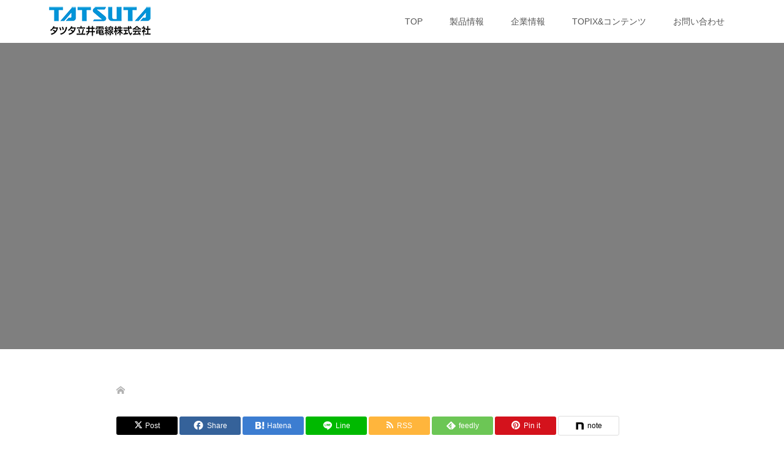

--- FILE ---
content_type: text/html; charset=UTF-8
request_url: https://www.tatsuta-tachii.com/tamaki_tps7182/117293839_1929020237240078_1503696785739998675_o/
body_size: 13012
content:
<!DOCTYPE html>
<html dir="ltr" lang="ja" prefix="og: https://ogp.me/ns#">
<head>
<meta charset="UTF-8">
<meta name="description" content="全て自社で一貫生産出来る高い技術力により多くのクライアント様から高い信頼と評価を頂いております。">
<meta name="viewport" content="width=device-width">
<title>117293839_1929020237240078_1503696785739998675_o | TATSUTA-TACHII PROSOUND JAPAN</title>

		<!-- All in One SEO 4.9.3 - aioseo.com -->
	<meta name="robots" content="max-image-preview:large" />
	<meta name="author" content="池田 佳則"/>
	<meta name="google-site-verification" content="google-site-verification=C_Q8htxigO01vLlHRh7GaGrNITxXjq01r0Kngw-FQNg" />
	<link rel="canonical" href="https://www.tatsuta-tachii.com/tamaki_tps7182/117293839_1929020237240078_1503696785739998675_o/" />
	<meta name="generator" content="All in One SEO (AIOSEO) 4.9.3" />
		<meta property="og:locale" content="ja_JP" />
		<meta property="og:site_name" content="TATSUTA-TACHII PROSOUND JAPAN | 全て自社で一貫生産出来る高い技術力により多くのクライアント様から高い信頼と評価を頂いております。" />
		<meta property="og:type" content="article" />
		<meta property="og:title" content="117293839_1929020237240078_1503696785739998675_o | TATSUTA-TACHII PROSOUND JAPAN" />
		<meta property="og:url" content="https://www.tatsuta-tachii.com/tamaki_tps7182/117293839_1929020237240078_1503696785739998675_o/" />
		<meta property="article:published_time" content="2021-03-04T03:30:19+00:00" />
		<meta property="article:modified_time" content="2021-03-04T03:30:19+00:00" />
		<meta name="twitter:card" content="summary_large_image" />
		<meta name="twitter:site" content="@home" />
		<meta name="twitter:title" content="117293839_1929020237240078_1503696785739998675_o | TATSUTA-TACHII PROSOUND JAPAN" />
		<meta name="twitter:creator" content="@home" />
		<meta name="twitter:image" content="https://www.tatsuta-tachii.com/tatwp01/wp-content/uploads/2019/11/type_A_fin_20191106-1.png" />
		<script type="application/ld+json" class="aioseo-schema">
			{"@context":"https:\/\/schema.org","@graph":[{"@type":"BreadcrumbList","@id":"https:\/\/www.tatsuta-tachii.com\/tamaki_tps7182\/117293839_1929020237240078_1503696785739998675_o\/#breadcrumblist","itemListElement":[{"@type":"ListItem","@id":"https:\/\/www.tatsuta-tachii.com#listItem","position":1,"name":"\u30db\u30fc\u30e0","item":"https:\/\/www.tatsuta-tachii.com","nextItem":{"@type":"ListItem","@id":"https:\/\/www.tatsuta-tachii.com\/tamaki_tps7182\/117293839_1929020237240078_1503696785739998675_o\/#listItem","name":"117293839_1929020237240078_1503696785739998675_o"}},{"@type":"ListItem","@id":"https:\/\/www.tatsuta-tachii.com\/tamaki_tps7182\/117293839_1929020237240078_1503696785739998675_o\/#listItem","position":2,"name":"117293839_1929020237240078_1503696785739998675_o","previousItem":{"@type":"ListItem","@id":"https:\/\/www.tatsuta-tachii.com#listItem","name":"\u30db\u30fc\u30e0"}}]},{"@type":"ItemPage","@id":"https:\/\/www.tatsuta-tachii.com\/tamaki_tps7182\/117293839_1929020237240078_1503696785739998675_o\/#itempage","url":"https:\/\/www.tatsuta-tachii.com\/tamaki_tps7182\/117293839_1929020237240078_1503696785739998675_o\/","name":"117293839_1929020237240078_1503696785739998675_o | TATSUTA-TACHII PROSOUND JAPAN","inLanguage":"ja","isPartOf":{"@id":"https:\/\/www.tatsuta-tachii.com\/#website"},"breadcrumb":{"@id":"https:\/\/www.tatsuta-tachii.com\/tamaki_tps7182\/117293839_1929020237240078_1503696785739998675_o\/#breadcrumblist"},"author":{"@id":"https:\/\/www.tatsuta-tachii.com\/author\/yoshinori-ikeda\/#author"},"creator":{"@id":"https:\/\/www.tatsuta-tachii.com\/author\/yoshinori-ikeda\/#author"},"datePublished":"2021-03-04T12:30:19+09:00","dateModified":"2021-03-04T12:30:19+09:00"},{"@type":"Organization","@id":"https:\/\/www.tatsuta-tachii.com\/#organization","name":"\u30bf\u30c4\u30bf\u7acb\u4e95\u96fb\u7dda | TATSUTA-TACHII PROSOUND JAPAN","description":"\u5168\u3066\u81ea\u793e\u3067\u4e00\u8cab\u751f\u7523\u51fa\u6765\u308b\u9ad8\u3044\u6280\u8853\u529b\u306b\u3088\u308a\u591a\u304f\u306e\u30af\u30e9\u30a4\u30a2\u30f3\u30c8\u69d8\u304b\u3089\u9ad8\u3044\u4fe1\u983c\u3068\u8a55\u4fa1\u3092\u9802\u3044\u3066\u304a\u308a\u307e\u3059\u3002","url":"https:\/\/www.tatsuta-tachii.com\/","sameAs":["https:\/\/twitter.com\/home?lang=ja"]},{"@type":"Person","@id":"https:\/\/www.tatsuta-tachii.com\/author\/yoshinori-ikeda\/#author","url":"https:\/\/www.tatsuta-tachii.com\/author\/yoshinori-ikeda\/","name":"\u6c60\u7530 \u4f73\u5247","image":{"@type":"ImageObject","@id":"https:\/\/www.tatsuta-tachii.com\/tamaki_tps7182\/117293839_1929020237240078_1503696785739998675_o\/#authorImage","url":"https:\/\/secure.gravatar.com\/avatar\/ca48a225736d205e91055d39d5e000803699ea21a837fb7f9a63ddae0bfdf934?s=96&d=mm&r=g","width":96,"height":96,"caption":"\u6c60\u7530 \u4f73\u5247"}},{"@type":"WebSite","@id":"https:\/\/www.tatsuta-tachii.com\/#website","url":"https:\/\/www.tatsuta-tachii.com\/","name":"TATSUTA-TACHII PROSOUND JAPAN","description":"\u5168\u3066\u81ea\u793e\u3067\u4e00\u8cab\u751f\u7523\u51fa\u6765\u308b\u9ad8\u3044\u6280\u8853\u529b\u306b\u3088\u308a\u591a\u304f\u306e\u30af\u30e9\u30a4\u30a2\u30f3\u30c8\u69d8\u304b\u3089\u9ad8\u3044\u4fe1\u983c\u3068\u8a55\u4fa1\u3092\u9802\u3044\u3066\u304a\u308a\u307e\u3059\u3002","inLanguage":"ja","publisher":{"@id":"https:\/\/www.tatsuta-tachii.com\/#organization"}}]}
		</script>
		<!-- All in One SEO -->


<!-- Google Tag Manager for WordPress by gtm4wp.com -->
<script data-cfasync="false" data-pagespeed-no-defer>
	var gtm4wp_datalayer_name = "dataLayer";
	var dataLayer = dataLayer || [];
</script>
<!-- End Google Tag Manager for WordPress by gtm4wp.com --><link rel="alternate" title="oEmbed (JSON)" type="application/json+oembed" href="https://www.tatsuta-tachii.com/wp-json/oembed/1.0/embed?url=https%3A%2F%2Fwww.tatsuta-tachii.com%2Ftamaki_tps7182%2F117293839_1929020237240078_1503696785739998675_o%2F" />
<link rel="alternate" title="oEmbed (XML)" type="text/xml+oembed" href="https://www.tatsuta-tachii.com/wp-json/oembed/1.0/embed?url=https%3A%2F%2Fwww.tatsuta-tachii.com%2Ftamaki_tps7182%2F117293839_1929020237240078_1503696785739998675_o%2F&#038;format=xml" />
<link rel="preconnect" href="https://fonts.googleapis.com">
<link rel="preconnect" href="https://fonts.gstatic.com" crossorigin>
<link href="https://fonts.googleapis.com/css2?family=Noto+Sans+JP:wght@400;600" rel="stylesheet">
<style id='wp-img-auto-sizes-contain-inline-css' type='text/css'>
img:is([sizes=auto i],[sizes^="auto," i]){contain-intrinsic-size:3000px 1500px}
/*# sourceURL=wp-img-auto-sizes-contain-inline-css */
</style>
<style id='wp-emoji-styles-inline-css' type='text/css'>

	img.wp-smiley, img.emoji {
		display: inline !important;
		border: none !important;
		box-shadow: none !important;
		height: 1em !important;
		width: 1em !important;
		margin: 0 0.07em !important;
		vertical-align: -0.1em !important;
		background: none !important;
		padding: 0 !important;
	}
/*# sourceURL=wp-emoji-styles-inline-css */
</style>
<style id='wp-block-library-inline-css' type='text/css'>
:root{--wp-block-synced-color:#7a00df;--wp-block-synced-color--rgb:122,0,223;--wp-bound-block-color:var(--wp-block-synced-color);--wp-editor-canvas-background:#ddd;--wp-admin-theme-color:#007cba;--wp-admin-theme-color--rgb:0,124,186;--wp-admin-theme-color-darker-10:#006ba1;--wp-admin-theme-color-darker-10--rgb:0,107,160.5;--wp-admin-theme-color-darker-20:#005a87;--wp-admin-theme-color-darker-20--rgb:0,90,135;--wp-admin-border-width-focus:2px}@media (min-resolution:192dpi){:root{--wp-admin-border-width-focus:1.5px}}.wp-element-button{cursor:pointer}:root .has-very-light-gray-background-color{background-color:#eee}:root .has-very-dark-gray-background-color{background-color:#313131}:root .has-very-light-gray-color{color:#eee}:root .has-very-dark-gray-color{color:#313131}:root .has-vivid-green-cyan-to-vivid-cyan-blue-gradient-background{background:linear-gradient(135deg,#00d084,#0693e3)}:root .has-purple-crush-gradient-background{background:linear-gradient(135deg,#34e2e4,#4721fb 50%,#ab1dfe)}:root .has-hazy-dawn-gradient-background{background:linear-gradient(135deg,#faaca8,#dad0ec)}:root .has-subdued-olive-gradient-background{background:linear-gradient(135deg,#fafae1,#67a671)}:root .has-atomic-cream-gradient-background{background:linear-gradient(135deg,#fdd79a,#004a59)}:root .has-nightshade-gradient-background{background:linear-gradient(135deg,#330968,#31cdcf)}:root .has-midnight-gradient-background{background:linear-gradient(135deg,#020381,#2874fc)}:root{--wp--preset--font-size--normal:16px;--wp--preset--font-size--huge:42px}.has-regular-font-size{font-size:1em}.has-larger-font-size{font-size:2.625em}.has-normal-font-size{font-size:var(--wp--preset--font-size--normal)}.has-huge-font-size{font-size:var(--wp--preset--font-size--huge)}.has-text-align-center{text-align:center}.has-text-align-left{text-align:left}.has-text-align-right{text-align:right}.has-fit-text{white-space:nowrap!important}#end-resizable-editor-section{display:none}.aligncenter{clear:both}.items-justified-left{justify-content:flex-start}.items-justified-center{justify-content:center}.items-justified-right{justify-content:flex-end}.items-justified-space-between{justify-content:space-between}.screen-reader-text{border:0;clip-path:inset(50%);height:1px;margin:-1px;overflow:hidden;padding:0;position:absolute;width:1px;word-wrap:normal!important}.screen-reader-text:focus{background-color:#ddd;clip-path:none;color:#444;display:block;font-size:1em;height:auto;left:5px;line-height:normal;padding:15px 23px 14px;text-decoration:none;top:5px;width:auto;z-index:100000}html :where(.has-border-color){border-style:solid}html :where([style*=border-top-color]){border-top-style:solid}html :where([style*=border-right-color]){border-right-style:solid}html :where([style*=border-bottom-color]){border-bottom-style:solid}html :where([style*=border-left-color]){border-left-style:solid}html :where([style*=border-width]){border-style:solid}html :where([style*=border-top-width]){border-top-style:solid}html :where([style*=border-right-width]){border-right-style:solid}html :where([style*=border-bottom-width]){border-bottom-style:solid}html :where([style*=border-left-width]){border-left-style:solid}html :where(img[class*=wp-image-]){height:auto;max-width:100%}:where(figure){margin:0 0 1em}html :where(.is-position-sticky){--wp-admin--admin-bar--position-offset:var(--wp-admin--admin-bar--height,0px)}@media screen and (max-width:600px){html :where(.is-position-sticky){--wp-admin--admin-bar--position-offset:0px}}

/*# sourceURL=wp-block-library-inline-css */
</style><style id='global-styles-inline-css' type='text/css'>
:root{--wp--preset--aspect-ratio--square: 1;--wp--preset--aspect-ratio--4-3: 4/3;--wp--preset--aspect-ratio--3-4: 3/4;--wp--preset--aspect-ratio--3-2: 3/2;--wp--preset--aspect-ratio--2-3: 2/3;--wp--preset--aspect-ratio--16-9: 16/9;--wp--preset--aspect-ratio--9-16: 9/16;--wp--preset--color--black: #000000;--wp--preset--color--cyan-bluish-gray: #abb8c3;--wp--preset--color--white: #ffffff;--wp--preset--color--pale-pink: #f78da7;--wp--preset--color--vivid-red: #cf2e2e;--wp--preset--color--luminous-vivid-orange: #ff6900;--wp--preset--color--luminous-vivid-amber: #fcb900;--wp--preset--color--light-green-cyan: #7bdcb5;--wp--preset--color--vivid-green-cyan: #00d084;--wp--preset--color--pale-cyan-blue: #8ed1fc;--wp--preset--color--vivid-cyan-blue: #0693e3;--wp--preset--color--vivid-purple: #9b51e0;--wp--preset--gradient--vivid-cyan-blue-to-vivid-purple: linear-gradient(135deg,rgb(6,147,227) 0%,rgb(155,81,224) 100%);--wp--preset--gradient--light-green-cyan-to-vivid-green-cyan: linear-gradient(135deg,rgb(122,220,180) 0%,rgb(0,208,130) 100%);--wp--preset--gradient--luminous-vivid-amber-to-luminous-vivid-orange: linear-gradient(135deg,rgb(252,185,0) 0%,rgb(255,105,0) 100%);--wp--preset--gradient--luminous-vivid-orange-to-vivid-red: linear-gradient(135deg,rgb(255,105,0) 0%,rgb(207,46,46) 100%);--wp--preset--gradient--very-light-gray-to-cyan-bluish-gray: linear-gradient(135deg,rgb(238,238,238) 0%,rgb(169,184,195) 100%);--wp--preset--gradient--cool-to-warm-spectrum: linear-gradient(135deg,rgb(74,234,220) 0%,rgb(151,120,209) 20%,rgb(207,42,186) 40%,rgb(238,44,130) 60%,rgb(251,105,98) 80%,rgb(254,248,76) 100%);--wp--preset--gradient--blush-light-purple: linear-gradient(135deg,rgb(255,206,236) 0%,rgb(152,150,240) 100%);--wp--preset--gradient--blush-bordeaux: linear-gradient(135deg,rgb(254,205,165) 0%,rgb(254,45,45) 50%,rgb(107,0,62) 100%);--wp--preset--gradient--luminous-dusk: linear-gradient(135deg,rgb(255,203,112) 0%,rgb(199,81,192) 50%,rgb(65,88,208) 100%);--wp--preset--gradient--pale-ocean: linear-gradient(135deg,rgb(255,245,203) 0%,rgb(182,227,212) 50%,rgb(51,167,181) 100%);--wp--preset--gradient--electric-grass: linear-gradient(135deg,rgb(202,248,128) 0%,rgb(113,206,126) 100%);--wp--preset--gradient--midnight: linear-gradient(135deg,rgb(2,3,129) 0%,rgb(40,116,252) 100%);--wp--preset--font-size--small: 13px;--wp--preset--font-size--medium: 20px;--wp--preset--font-size--large: 36px;--wp--preset--font-size--x-large: 42px;--wp--preset--spacing--20: 0.44rem;--wp--preset--spacing--30: 0.67rem;--wp--preset--spacing--40: 1rem;--wp--preset--spacing--50: 1.5rem;--wp--preset--spacing--60: 2.25rem;--wp--preset--spacing--70: 3.38rem;--wp--preset--spacing--80: 5.06rem;--wp--preset--shadow--natural: 6px 6px 9px rgba(0, 0, 0, 0.2);--wp--preset--shadow--deep: 12px 12px 50px rgba(0, 0, 0, 0.4);--wp--preset--shadow--sharp: 6px 6px 0px rgba(0, 0, 0, 0.2);--wp--preset--shadow--outlined: 6px 6px 0px -3px rgb(255, 255, 255), 6px 6px rgb(0, 0, 0);--wp--preset--shadow--crisp: 6px 6px 0px rgb(0, 0, 0);}:where(.is-layout-flex){gap: 0.5em;}:where(.is-layout-grid){gap: 0.5em;}body .is-layout-flex{display: flex;}.is-layout-flex{flex-wrap: wrap;align-items: center;}.is-layout-flex > :is(*, div){margin: 0;}body .is-layout-grid{display: grid;}.is-layout-grid > :is(*, div){margin: 0;}:where(.wp-block-columns.is-layout-flex){gap: 2em;}:where(.wp-block-columns.is-layout-grid){gap: 2em;}:where(.wp-block-post-template.is-layout-flex){gap: 1.25em;}:where(.wp-block-post-template.is-layout-grid){gap: 1.25em;}.has-black-color{color: var(--wp--preset--color--black) !important;}.has-cyan-bluish-gray-color{color: var(--wp--preset--color--cyan-bluish-gray) !important;}.has-white-color{color: var(--wp--preset--color--white) !important;}.has-pale-pink-color{color: var(--wp--preset--color--pale-pink) !important;}.has-vivid-red-color{color: var(--wp--preset--color--vivid-red) !important;}.has-luminous-vivid-orange-color{color: var(--wp--preset--color--luminous-vivid-orange) !important;}.has-luminous-vivid-amber-color{color: var(--wp--preset--color--luminous-vivid-amber) !important;}.has-light-green-cyan-color{color: var(--wp--preset--color--light-green-cyan) !important;}.has-vivid-green-cyan-color{color: var(--wp--preset--color--vivid-green-cyan) !important;}.has-pale-cyan-blue-color{color: var(--wp--preset--color--pale-cyan-blue) !important;}.has-vivid-cyan-blue-color{color: var(--wp--preset--color--vivid-cyan-blue) !important;}.has-vivid-purple-color{color: var(--wp--preset--color--vivid-purple) !important;}.has-black-background-color{background-color: var(--wp--preset--color--black) !important;}.has-cyan-bluish-gray-background-color{background-color: var(--wp--preset--color--cyan-bluish-gray) !important;}.has-white-background-color{background-color: var(--wp--preset--color--white) !important;}.has-pale-pink-background-color{background-color: var(--wp--preset--color--pale-pink) !important;}.has-vivid-red-background-color{background-color: var(--wp--preset--color--vivid-red) !important;}.has-luminous-vivid-orange-background-color{background-color: var(--wp--preset--color--luminous-vivid-orange) !important;}.has-luminous-vivid-amber-background-color{background-color: var(--wp--preset--color--luminous-vivid-amber) !important;}.has-light-green-cyan-background-color{background-color: var(--wp--preset--color--light-green-cyan) !important;}.has-vivid-green-cyan-background-color{background-color: var(--wp--preset--color--vivid-green-cyan) !important;}.has-pale-cyan-blue-background-color{background-color: var(--wp--preset--color--pale-cyan-blue) !important;}.has-vivid-cyan-blue-background-color{background-color: var(--wp--preset--color--vivid-cyan-blue) !important;}.has-vivid-purple-background-color{background-color: var(--wp--preset--color--vivid-purple) !important;}.has-black-border-color{border-color: var(--wp--preset--color--black) !important;}.has-cyan-bluish-gray-border-color{border-color: var(--wp--preset--color--cyan-bluish-gray) !important;}.has-white-border-color{border-color: var(--wp--preset--color--white) !important;}.has-pale-pink-border-color{border-color: var(--wp--preset--color--pale-pink) !important;}.has-vivid-red-border-color{border-color: var(--wp--preset--color--vivid-red) !important;}.has-luminous-vivid-orange-border-color{border-color: var(--wp--preset--color--luminous-vivid-orange) !important;}.has-luminous-vivid-amber-border-color{border-color: var(--wp--preset--color--luminous-vivid-amber) !important;}.has-light-green-cyan-border-color{border-color: var(--wp--preset--color--light-green-cyan) !important;}.has-vivid-green-cyan-border-color{border-color: var(--wp--preset--color--vivid-green-cyan) !important;}.has-pale-cyan-blue-border-color{border-color: var(--wp--preset--color--pale-cyan-blue) !important;}.has-vivid-cyan-blue-border-color{border-color: var(--wp--preset--color--vivid-cyan-blue) !important;}.has-vivid-purple-border-color{border-color: var(--wp--preset--color--vivid-purple) !important;}.has-vivid-cyan-blue-to-vivid-purple-gradient-background{background: var(--wp--preset--gradient--vivid-cyan-blue-to-vivid-purple) !important;}.has-light-green-cyan-to-vivid-green-cyan-gradient-background{background: var(--wp--preset--gradient--light-green-cyan-to-vivid-green-cyan) !important;}.has-luminous-vivid-amber-to-luminous-vivid-orange-gradient-background{background: var(--wp--preset--gradient--luminous-vivid-amber-to-luminous-vivid-orange) !important;}.has-luminous-vivid-orange-to-vivid-red-gradient-background{background: var(--wp--preset--gradient--luminous-vivid-orange-to-vivid-red) !important;}.has-very-light-gray-to-cyan-bluish-gray-gradient-background{background: var(--wp--preset--gradient--very-light-gray-to-cyan-bluish-gray) !important;}.has-cool-to-warm-spectrum-gradient-background{background: var(--wp--preset--gradient--cool-to-warm-spectrum) !important;}.has-blush-light-purple-gradient-background{background: var(--wp--preset--gradient--blush-light-purple) !important;}.has-blush-bordeaux-gradient-background{background: var(--wp--preset--gradient--blush-bordeaux) !important;}.has-luminous-dusk-gradient-background{background: var(--wp--preset--gradient--luminous-dusk) !important;}.has-pale-ocean-gradient-background{background: var(--wp--preset--gradient--pale-ocean) !important;}.has-electric-grass-gradient-background{background: var(--wp--preset--gradient--electric-grass) !important;}.has-midnight-gradient-background{background: var(--wp--preset--gradient--midnight) !important;}.has-small-font-size{font-size: var(--wp--preset--font-size--small) !important;}.has-medium-font-size{font-size: var(--wp--preset--font-size--medium) !important;}.has-large-font-size{font-size: var(--wp--preset--font-size--large) !important;}.has-x-large-font-size{font-size: var(--wp--preset--font-size--x-large) !important;}
/*# sourceURL=global-styles-inline-css */
</style>

<style id='classic-theme-styles-inline-css' type='text/css'>
/*! This file is auto-generated */
.wp-block-button__link{color:#fff;background-color:#32373c;border-radius:9999px;box-shadow:none;text-decoration:none;padding:calc(.667em + 2px) calc(1.333em + 2px);font-size:1.125em}.wp-block-file__button{background:#32373c;color:#fff;text-decoration:none}
/*# sourceURL=/wp-includes/css/classic-themes.min.css */
</style>
<link rel='stylesheet' id='contact-form-7-css' href='https://www.tatsuta-tachii.com/tatwp01/wp-content/plugins/contact-form-7/includes/css/styles.css?ver=6.1.4' type='text/css' media='all' />
<link rel='stylesheet' id='oops-slick-css' href='https://www.tatsuta-tachii.com/tatwp01/wp-content/themes/oops_tcd048/css/slick.min.css?ver=6.9' type='text/css' media='all' />
<link rel='stylesheet' id='oops-slick-theme-css' href='https://www.tatsuta-tachii.com/tatwp01/wp-content/themes/oops_tcd048/css/slick-theme.min.css?ver=6.9' type='text/css' media='all' />
<link rel='stylesheet' id='oops-style-css' href='https://www.tatsuta-tachii.com/tatwp01/wp-content/themes/oops_tcd048/style.css?ver=3.2.2' type='text/css' media='all' />
<link rel='stylesheet' id='oops-sns-css' href='https://www.tatsuta-tachii.com/tatwp01/wp-content/themes/oops_tcd048/css/sns-button.css?ver=6.9' type='text/css' media='all' />
<link rel='stylesheet' id='oops-responsive-css' href='https://www.tatsuta-tachii.com/tatwp01/wp-content/themes/oops_tcd048/responsive.min.css?ver=3.2.2' type='text/css' media='all' />
<link rel='stylesheet' id='design-plus-css' href='https://www.tatsuta-tachii.com/tatwp01/wp-content/themes/oops_tcd048/css/design-plus.css?ver=3.2.2' type='text/css' media='all' />
<style>:root {
  --tcd-font-type1: Arial,"Hiragino Sans","Yu Gothic Medium","Meiryo",sans-serif;
  --tcd-font-type2: "Times New Roman",Times,"Yu Mincho","游明朝","游明朝体","Hiragino Mincho Pro",serif;
  --tcd-font-type3: Palatino,"Yu Kyokasho","游教科書体","UD デジタル 教科書体 N","游明朝","游明朝体","Hiragino Mincho Pro","Meiryo",serif;
  --tcd-font-type-logo: "Noto Sans JP",sans-serif;
}</style>
<script type="text/javascript" src="https://www.tatsuta-tachii.com/tatwp01/wp-includes/js/jquery/jquery.min.js?ver=3.7.1" id="jquery-core-js"></script>
<script type="text/javascript" src="https://www.tatsuta-tachii.com/tatwp01/wp-includes/js/jquery/jquery-migrate.min.js?ver=3.4.1" id="jquery-migrate-js"></script>
<script type="text/javascript" src="https://www.tatsuta-tachii.com/tatwp01/wp-content/themes/oops_tcd048/js/tcd_cookie.js?ver=3.2.2" id="oops-cookie-js"></script>
<link rel="https://api.w.org/" href="https://www.tatsuta-tachii.com/wp-json/" /><link rel="alternate" title="JSON" type="application/json" href="https://www.tatsuta-tachii.com/wp-json/wp/v2/media/392" /><link rel="EditURI" type="application/rsd+xml" title="RSD" href="https://www.tatsuta-tachii.com/tatwp01/xmlrpc.php?rsd" />
<meta name="generator" content="WordPress 6.9" />
<link rel='shortlink' href='https://www.tatsuta-tachii.com/?p=392' />

<!-- Google Tag Manager for WordPress by gtm4wp.com -->
<!-- GTM Container placement set to footer -->
<script data-cfasync="false" data-pagespeed-no-defer type="text/javascript">
</script>
<!-- End Google Tag Manager for WordPress by gtm4wp.com --><style>
.p-cta--1::before { background: #000000; opacity: 0.5; }
.p-cta--1 .p-cta__btn { background: #ff8000; }
.p-cta--1 .p-cta__btn:hover { background: #444444; }
.p-cta--2::before { background: #000000; opacity: 0.5; }
.p-cta--2 .p-cta__btn { background: #ff8000; }
.p-cta--2 .p-cta__btn:hover { background: #444444; }
.p-cta--3::before { background: #000000; opacity: 0.5; }
.p-cta--3 .p-cta__btn { background: #ff8000; }
.p-cta--3 .p-cta__btn:hover { background: #444444; }
</style>
<style>
.p-footer-cta--1 .p-footer-cta__catch { color: #ffffff; }
.p-footer-cta--1 .p-footer-cta__desc { color: #999999; }
.p-footer-cta--1 .p-footer-cta__inner { background: rgba( 0, 0, 0, 1); }
.p-footer-cta--1 .p-footer-cta__btn { background: #ff8000; }
.p-footer-cta--1 .p-footer-cta__btn:hover { background: #444444; }
.p-footer-cta--2 .p-footer-cta__catch { color: #ffffff; }
.p-footer-cta--2 .p-footer-cta__desc { color: #999999; }
.p-footer-cta--2 .p-footer-cta__inner { background: rgba( 0, 0, 0, 1); }
.p-footer-cta--2 .p-footer-cta__btn { background: #ff8000; }
.p-footer-cta--2 .p-footer-cta__btn:hover { background: #444444; }
.p-footer-cta--3 .p-footer-cta__catch { color: #ffffff; }
.p-footer-cta--3 .p-footer-cta__desc { color: #999999; }
.p-footer-cta--3 .p-footer-cta__inner { background: rgba( 0, 0, 0, 1); }
.p-footer-cta--3 .p-footer-cta__btn { background: #ff8000; }
.p-footer-cta--3 .p-footer-cta__btn:hover { background: #444444; }
</style>
<link rel="shortcut icon" href="https://www.tatsuta-tachii.com/tatwp01/wp-content/uploads/2019/11/favicon.ico">
<style>
/* Primary color */
.p-global-nav .sub-menu a, .p-news-ticker, .p-widget-dropdown, .p-widget-dropdown select, .p-headline, .p-latest-news__title, .l-footer, .p-menu-button.is-active, .q_styled_ol li:before { background: #000000; }

/* Secondary color */
.p-global-nav .sub-menu li a:hover, .p-widget-search__submit:hover, .p-button, .p-review__button:hover, .p-pager__item a:hover, .c-comment__form-submit:hover { background: #0e7df6; }
.l-header--large .p-global-nav > li > a:hover, .l-header--large.is-active .p-global-nav > li > a:hover, .p-global-nav > .current-menu-item > a, .p-global-nav > li > a:hover, .p-global-nav .current-menu-item > a .p-widget-list a:hover, .p-news-ticker__item-date { color: #0e7df6; }

/* Tertiary color */
.p-button:hover, .slick-dots li.slick-active, .slick-dots li:hover { background: #004d80; }
.p-article01__title a:hover, .p-article01__category a:hover, .p-footer-blog__archive-link:hover, .p-footer-nav a:hover, .p-social-nav__item a:hover, .p-index-content07__archive-link:hover, .p-news-ticker__archive-link:hover { color: #004d80; }
.p-social-nav__item--note a:hover:before { background-color: #004d80; }



/* font type */
body { font-family: var(--tcd-font-type1); }

/* headline font type */
.p-index-slider__item-catch, .p-index-content01__catch, .p-index-content02__item-catch, .p-showcase__catch, .p-index-content04__catch, .p-index-content06__item-catch, .p-index-content07__catch, .p-index-content09__catch, .p-index-content10__catch, .p-footer-blog__catch, .p-article01__title, .p-page-header__title, .p-headline, .p-article02__title, .p-latest-news__title h2, .p-review__name, .p-review-header__title, #js-header-video .caption .title, #js-header-youtube .caption .title {
font-family: var(--tcd-font-type1);
}

.rich_font_logo { font-family: var(--tcd-font-type-logo); font-weight: bold !important;}

.p-index-slider__item:nth-child(1) .p-button { background: #ff8000; color: #000000; }
.p-index-slider__item:nth-child(1) .p-button:hover { background: #e37100; color: #ffffff; }
.p-index-slider__item:nth-child(2) .p-button { background: #ff8000; color: #000000; }
.p-index-slider__item:nth-child(2) .p-button:hover { background: #e37100; color: #ffffff; }
.p-index-slider__item:nth-child(3) .p-button { background: #ff8000; color: #000000; }
.p-index-slider__item:nth-child(3) .p-button:hover { background: #e37100; color: #ffffff; }
/* load */
@-webkit-keyframes loading-square-loader {
  0% { box-shadow: 16px -8px rgba(0, 0, 0, 0), 32px 0 rgba(0, 0, 0, 0), 0 -16px rgba(0, 0, 0, 0), 16px -16px rgba(0, 0, 0, 0), 32px -16px rgba(0, 0, 0, 0), 0 -32px rgba(0, 0, 0, 0), 16px -32px rgba(0, 0, 0, 0), 32px -32px rgba(242, 205, 123, 0); }
  5% { box-shadow: 16px -8px rgba(0, 0, 0, 0), 32px 0 rgba(0, 0, 0, 0), 0 -16px rgba(0, 0, 0, 0), 16px -16px rgba(0, 0, 0, 0), 32px -16px rgba(0, 0, 0, 0), 0 -32px rgba(0, 0, 0, 0), 16px -32px rgba(0, 0, 0, 0), 32px -32px rgba(242, 205, 123, 0); }
  10% { box-shadow: 16px 0 rgba(0, 0, 0, 1), 32px -8px rgba(0, 0, 0, 0), 0 -16px rgba(0, 0, 0, 0), 16px -16px rgba(0, 0, 0, 0), 32px -16px rgba(0, 0, 0, 0), 0 -32px rgba(0, 0, 0, 0), 16px -32px rgba(0, 0, 0, 0), 32px -32px rgba(242, 205, 123, 0); }
  15% { box-shadow: 16px 0 rgba(0, 0, 0, 1), 32px 0 rgba(0, 0, 0, 1), 0 -24px rgba(0, 0, 0, 0), 16px -16px rgba(0, 0, 0, 0), 32px -16px rgba(0, 0, 0, 0), 0 -32px rgba(0, 0, 0, 0), 16px -32px rgba(0, 0, 0, 0), 32px -32px rgba(242, 205, 123, 0); }
  20% { box-shadow: 16px 0 rgba(0, 0, 0, 1), 32px 0 rgba(0, 0, 0, 1), 0 -16px rgba(0, 0, 0, 1), 16px -24px rgba(0, 0, 0, 0), 32px -16px rgba(0, 0, 0, 0), 0 -32px rgba(0, 0, 0, 0), 16px -32px rgba(0, 0, 0, 0), 32px -32px rgba(242, 205, 123, 0); }
  25% { box-shadow: 16px 0 rgba(0, 0, 0, 1), 32px 0 rgba(0, 0, 0, 1), 0 -16px rgba(0, 0, 0, 1), 16px -16px rgba(0, 0, 0, 1), 32px -24px rgba(0, 0, 0, 0), 0 -32px rgba(0, 0, 0, 0), 16px -32px rgba(0, 0, 0, 0), 32px -32px rgba(242, 205, 123, 0); }
  30% { box-shadow: 16px 0 rgba(0, 0, 0, 1), 32px 0 rgba(0, 0, 0, 1), 0 -16px rgba(0, 0, 0, 1), 16px -16px rgba(0, 0, 0, 1), 32px -16px rgba(0, 0, 0, 1), 0 -50px rgba(0, 0, 0, 0), 16px -32px rgba(0, 0, 0, 0), 32px -32px rgba(242, 205, 123, 0); }
  35% { box-shadow: 16px 0 rgba(0, 0, 0, 1), 32px 0 rgba(0, 0, 0, 1), 0 -16px rgba(0, 0, 0, 1), 16px -16px rgba(0, 0, 0, 1), 32px -16px rgba(0, 0, 0, 1), 0 -32px rgba(0, 0, 0, 1), 16px -50px rgba(0, 0, 0, 0), 32px -32px rgba(242, 205, 123, 0); }
  40% { box-shadow: 16px 0 rgba(0, 0, 0, 1), 32px 0 rgba(0, 0, 0, 1), 0 -16px rgba(0, 0, 0, 1), 16px -16px rgba(0, 0, 0, 1), 32px -16px rgba(0, 0, 0, 1), 0 -32px rgba(0, 0, 0, 1), 16px -32px rgba(0, 0, 0, 1), 32px -50px rgba(242, 205, 123, 0); }
  45%, 55% { box-shadow: 16px 0 rgba(0, 0, 0, 1), 32px 0 rgba(0, 0, 0, 1), 0 -16px rgba(0, 0, 0, 1), 16px -16px rgba(0, 0, 0, 1), 32px -16px rgba(0, 0, 0, 1), 0 -32px rgba(0, 0, 0, 1), 16px -32px rgba(0, 0, 0, 1), 32px -32px rgba(14, 125, 246, 1); }
  60% { box-shadow: 16px 8px rgba(0, 0, 0, 0), 32px 0 rgba(0, 0, 0, 1), 0 -16px rgba(0, 0, 0, 1), 16px -16px rgba(0, 0, 0, 1), 32px -16px rgba(0, 0, 0, 1), 0 -32px rgba(0, 0, 0, 1), 16px -32px rgba(0, 0, 0, 1), 32px -32px rgba(14, 125, 246, 1); }
  65% { box-shadow: 16px 8px rgba(0, 0, 0, 0), 32px 8px rgba(0, 0, 0, 0), 0 -16px rgba(0, 0, 0, 1), 16px -16px rgba(0, 0, 0, 1), 32px -16px rgba(0, 0, 0, 1), 0 -32px rgba(0, 0, 0, 1), 16px -32px rgba(0, 0, 0, 1), 32px -32px rgba(14, 125, 246, 1); }
  70% { box-shadow: 16px 8px rgba(0, 0, 0, 0), 32px 8px rgba(0, 0, 0, 0), 0 -8px rgba(0, 0, 0, 0), 16px -16px rgba(0, 0, 0, 1), 32px -16px rgba(0, 0, 0, 1), 0 -32px rgba(0, 0, 0, 1), 16px -32px rgba(0, 0, 0, 1), 32px -32px rgba(14, 125, 246, 1); }
  75% { box-shadow: 16px 8px rgba(0, 0, 0, 0), 32px 8px rgba(0, 0, 0, 0), 0 -8px rgba(0, 0, 0, 0), 16px -8px rgba(0, 0, 0, 0), 32px -16px rgba(0, 0, 0, 1), 0 -32px rgba(0, 0, 0, 1), 16px -32px rgba(0, 0, 0, 1), 32px -32px rgba(14, 125, 246, 1); }
  80% { box-shadow: 16px 8px rgba(0, 0, 0, 0), 32px 8px rgba(0, 0, 0, 0), 0 -8px rgba(0, 0, 0, 0), 16px -8px rgba(0, 0, 0, 0), 32px -8px rgba(0, 0, 0, 0), 0 -32px rgba(0, 0, 0, 1), 16px -32px rgba(0, 0, 0, 1), 32px -32px rgba(14, 125, 246, 1); }
  85% { box-shadow: 16px 8px rgba(0, 0, 0, 0), 32px 8px rgba(0, 0, 0, 0), 0 -8px rgba(0, 0, 0, 0), 16px -8px rgba(0, 0, 0, 0), 32px -8px rgba(0, 0, 0, 0), 0 -24px rgba(0, 0, 0, 0), 16px -32px rgba(0, 0, 0, 1), 32px -32px rgba(14, 125, 246, 1); }
  90% { box-shadow: 16px 8px rgba(0, 0, 0, 0), 32px 8px rgba(0, 0, 0, 0), 0 -8px rgba(0, 0, 0, 0), 16px -8px rgba(0, 0, 0, 0), 32px -8px rgba(0, 0, 0, 0), 0 -24px rgba(0, 0, 0, 0), 16px -24px rgba(0, 0, 0, 0), 32px -32px rgba(14, 125, 246, 1); }
  95%, 100% { box-shadow: 16px 8px rgba(0, 0, 0, 0), 32px 8px rgba(0, 0, 0, 0), 0 -8px rgba(0, 0, 0, 0), 16px -8px rgba(0, 0, 0, 0), 32px -8px rgba(0, 0, 0, 0), 0 -24px rgba(0, 0, 0, 0), 16px -24px rgba(0, 0, 0, 0), 32px -24px rgba(14, 125, 246, 0); }
}
@keyframes loading-square-loader {
  0% { box-shadow: 16px -8px rgba(0, 0, 0, 0), 32px 0 rgba(0, 0, 0, 0), 0 -16px rgba(0, 0, 0, 0), 16px -16px rgba(0, 0, 0, 0), 32px -16px rgba(0, 0, 0, 0), 0 -32px rgba(0, 0, 0, 0), 16px -32px rgba(0, 0, 0, 0), 32px -32px rgba(242, 205, 123, 0); }
  5% { box-shadow: 16px -8px rgba(0, 0, 0, 0), 32px 0 rgba(0, 0, 0, 0), 0 -16px rgba(0, 0, 0, 0), 16px -16px rgba(0, 0, 0, 0), 32px -16px rgba(0, 0, 0, 0), 0 -32px rgba(0, 0, 0, 0), 16px -32px rgba(0, 0, 0, 0), 32px -32px rgba(242, 205, 123, 0); }
  10% { box-shadow: 16px 0 rgba(0, 0, 0, 1), 32px -8px rgba(0, 0, 0, 0), 0 -16px rgba(0, 0, 0, 0), 16px -16px rgba(0, 0, 0, 0), 32px -16px rgba(0, 0, 0, 0), 0 -32px rgba(0, 0, 0, 0), 16px -32px rgba(0, 0, 0, 0), 32px -32px rgba(242, 205, 123, 0); }
  15% { box-shadow: 16px 0 rgba(0, 0, 0, 1), 32px 0 rgba(0, 0, 0, 1), 0 -24px rgba(0, 0, 0, 0), 16px -16px rgba(0, 0, 0, 0), 32px -16px rgba(0, 0, 0, 0), 0 -32px rgba(0, 0, 0, 0), 16px -32px rgba(0, 0, 0, 0), 32px -32px rgba(242, 205, 123, 0); }
  20% { box-shadow: 16px 0 rgba(0, 0, 0, 1), 32px 0 rgba(0, 0, 0, 1), 0 -16px rgba(0, 0, 0, 1), 16px -24px rgba(0, 0, 0, 0), 32px -16px rgba(0, 0, 0, 0), 0 -32px rgba(0, 0, 0, 0), 16px -32px rgba(0, 0, 0, 0), 32px -32px rgba(242, 205, 123, 0); }
  25% { box-shadow: 16px 0 rgba(0, 0, 0, 1), 32px 0 rgba(0, 0, 0, 1), 0 -16px rgba(0, 0, 0, 1), 16px -16px rgba(0, 0, 0, 1), 32px -24px rgba(0, 0, 0, 0), 0 -32px rgba(0, 0, 0, 0), 16px -32px rgba(0, 0, 0, 0), 32px -32px rgba(242, 205, 123, 0); }
  30% { box-shadow: 16px 0 rgba(0, 0, 0, 1), 32px 0 rgba(0, 0, 0, 1), 0 -16px rgba(0, 0, 0, 1), 16px -16px rgba(0, 0, 0, 1), 32px -16px rgba(0, 0, 0, 1), 0 -50px rgba(0, 0, 0, 0), 16px -32px rgba(0, 0, 0, 0), 32px -32px rgba(242, 205, 123, 0); }
  35% { box-shadow: 16px 0 rgba(0, 0, 0, 1), 32px 0 rgba(0, 0, 0, 1), 0 -16px rgba(0, 0, 0, 1), 16px -16px rgba(0, 0, 0, 1), 32px -16px rgba(0, 0, 0, 1), 0 -32px rgba(0, 0, 0, 1), 16px -50px rgba(0, 0, 0, 0), 32px -32px rgba(242, 205, 123, 0); }
  40% { box-shadow: 16px 0 rgba(0, 0, 0, 1), 32px 0 rgba(0, 0, 0, 1), 0 -16px rgba(0, 0, 0, 1), 16px -16px rgba(0, 0, 0, 1), 32px -16px rgba(0, 0, 0, 1), 0 -32px rgba(0, 0, 0, 1), 16px -32px rgba(0, 0, 0, 1), 32px -50px rgba(242, 205, 123, 0); }
  45%, 55% { box-shadow: 16px 0 rgba(0, 0, 0, 1), 32px 0 rgba(0, 0, 0, 1), 0 -16px rgba(0, 0, 0, 1), 16px -16px rgba(0, 0, 0, 1), 32px -16px rgba(0, 0, 0, 1), 0 -32px rgba(0, 0, 0, 1), 16px -32px rgba(0, 0, 0, 1), 32px -32px rgba(14, 125, 246, 1); }
  60% { box-shadow: 16px 8px rgba(0, 0, 0, 0), 32px 0 rgba(0, 0, 0, 1), 0 -16px rgba(0, 0, 0, 1), 16px -16px rgba(0, 0, 0, 1), 32px -16px rgba(0, 0, 0, 1), 0 -32px rgba(0, 0, 0, 1), 16px -32px rgba(0, 0, 0, 1), 32px -32px rgba(14, 125, 246, 1); }
  65% { box-shadow: 16px 8px rgba(0, 0, 0, 0), 32px 8px rgba(0, 0, 0, 0), 0 -16px rgba(0, 0, 0, 1), 16px -16px rgba(0, 0, 0, 1), 32px -16px rgba(0, 0, 0, 1), 0 -32px rgba(0, 0, 0, 1), 16px -32px rgba(0, 0, 0, 1), 32px -32px rgba(14, 125, 246, 1); }
  70% { box-shadow: 16px 8px rgba(0, 0, 0, 0), 32px 8px rgba(0, 0, 0, 0), 0 -8px rgba(0, 0, 0, 0), 16px -16px rgba(0, 0, 0, 1), 32px -16px rgba(0, 0, 0, 1), 0 -32px rgba(0, 0, 0, 1), 16px -32px rgba(0, 0, 0, 1), 32px -32px rgba(14, 125, 246, 1); }
  75% { box-shadow: 16px 8px rgba(0, 0, 0, 0), 32px 8px rgba(0, 0, 0, 0), 0 -8px rgba(0, 0, 0, 0), 16px -8px rgba(0, 0, 0, 0), 32px -16px rgba(0, 0, 0, 1), 0 -32px rgba(0, 0, 0, 1), 16px -32px rgba(0, 0, 0, 1), 32px -32px rgba(14, 125, 246, 1); }
  80% { box-shadow: 16px 8px rgba(0, 0, 0, 0), 32px 8px rgba(0, 0, 0, 0), 0 -8px rgba(0, 0, 0, 0), 16px -8px rgba(0, 0, 0, 0), 32px -8px rgba(0, 0, 0, 0), 0 -32px rgba(0, 0, 0, 1), 16px -32px rgba(0, 0, 0, 1), 32px -32px rgba(14, 125, 246, 1); }
  85% { box-shadow: 16px 8px rgba(0, 0, 0, 0), 32px 8px rgba(0, 0, 0, 0), 0 -8px rgba(0, 0, 0, 0), 16px -8px rgba(0, 0, 0, 0), 32px -8px rgba(0, 0, 0, 0), 0 -24px rgba(0, 0, 0, 0), 16px -32px rgba(0, 0, 0, 1), 32px -32px rgba(14, 125, 246, 1); }
  90% { box-shadow: 16px 8px rgba(0, 0, 0, 0), 32px 8px rgba(0, 0, 0, 0), 0 -8px rgba(0, 0, 0, 0), 16px -8px rgba(0, 0, 0, 0), 32px -8px rgba(0, 0, 0, 0), 0 -24px rgba(0, 0, 0, 0), 16px -24px rgba(0, 0, 0, 0), 32px -32px rgba(14, 125, 246, 1); }
  95%, 100% { box-shadow: 16px 8px rgba(0, 0, 0, 0), 32px 8px rgba(0, 0, 0, 0), 0 -8px rgba(0, 0, 0, 0), 16px -8px rgba(0, 0, 0, 0), 32px -8px rgba(0, 0, 0, 0), 0 -24px rgba(0, 0, 0, 0), 16px -24px rgba(0, 0, 0, 0), 32px -24px rgba(14, 125, 246, 0); }
}

.c-load--type2:before { box-shadow: 16px 0 0 rgba(0, 0, 0, 1), 32px 0 0 rgba(0, 0, 0, 1), 0 -16px 0 rgba(0, 0, 0, 1), 16px -16px 0 rgba(0, 0, 0, 1), 32px -16px 0 rgba(0, 0, 0, 1), 0 -32px rgba(0, 0, 0, 1), 16px -32px rgba(0, 0, 0, 1), 32px -32px rgba(14, 125, 246, 0); }
.c-load--type2:after { background-color: rgba(14, 125, 246, 1); }
.c-load--type1 { border: 3px solid rgba(0, 0, 0, 0.2); border-top-color: #000000; }
#site_loader_animation.c-load--type3 i { background: #000000; }

/* hover effect */
.p-hover-effect--type1:hover img { -webkit-transform: scale(1.2) rotate(2deg); transform: scale(1.2) rotate(2deg); }
.p-hover-effect--type2 img { margin-left: 15px; -webkit-transform: scale(1.2) translate3d(-15px, 0, 0); transform: scale(1.2) translate3d(-15px, 0, 0);}
.p-hover-effect--type2:hover img { opacity: 0.5 }
.p-hover-effect--type3 { background: #ffffff; }
.p-hover-effect--type3:hover img { opacity: 0.5; }

/* Page header */

/* Entry body */
.p-entry__body a, .custom-html-widget a { color: #ff7f00; }
.p-entry__body a:hover, .custom-html-widget a:hover { color: #ffbf80; }

/* Header */
.l-header, .l-header--large.is-active { background: rgba(255, 255, 255, 1); }
  
.l-header__logo a { color: #565656!important; } 
.p-global-nav > li > a, .l-header--large.is-active .p-global-nav > li > a { color: #565656; }

/* Contents builder */
#cb_1::before { background: rgba( 0, 0, 0, 0.8); }
#cb_1 .p-button { background: #ff8000; color: #000000; }
#cb_1 .p-button:hover { background: #e37100; color: #ffffff; }

/* Footer bar */

/* Responsive */
@media only screen and (max-width: 1200px) {
.l-header, .l-header--large.is-active { background: #ffffff; }
.p-global-nav { background: rgba(0, 0, 0, 1); }	
.l-header__logo a { color: #565656; }
}
@media only screen and (max-width: 767px) {

@-webkit-keyframes loading-square-loader {
  0% { box-shadow: 10px -5px rgba(0, 0, 0, 0), 20px 0 rgba(0, 0, 0, 0), 0 -10px rgba(0, 0, 0, 0), 10px -10px rgba(0, 0, 0, 0), 20px -10px rgba(0, 0, 0, 0), 0 -20px rgba(0, 0, 0, 0), 10px -20px rgba(0, 0, 0, 0), 20px -20px rgba(242, 205, 123, 0); }
  5% { box-shadow: 10px -5px rgba(0, 0, 0, 0), 20px 0 rgba(0, 0, 0, 0), 0 -10px rgba(0, 0, 0, 0), 10px -10px rgba(0, 0, 0, 0), 20px -10px rgba(0, 0, 0, 0), 0 -20px rgba(0, 0, 0, 0), 10px -20px rgba(0, 0, 0, 0), 20px -20px rgba(242, 205, 123, 0); }
  10% { box-shadow: 10px 0 rgba(0, 0, 0, 1), 20px -5px rgba(0, 0, 0, 0), 0 -10px rgba(0, 0, 0, 0), 10px -10px rgba(0, 0, 0, 0), 20px -10px rgba(0, 0, 0, 0), 0 -20px rgba(0, 0, 0, 0), 10px -20px rgba(0, 0, 0, 0), 20px -20px rgba(242, 205, 123, 0); }
  15% { box-shadow: 10px 0 rgba(0, 0, 0, 1), 20px 0 rgba(0, 0, 0, 1), 0 -15px rgba(0, 0, 0, 0), 10px -10px rgba(0, 0, 0, 0), 20px -10px rgba(0, 0, 0, 0), 0 -20px rgba(0, 0, 0, 0), 10px -20px rgba(0, 0, 0, 0), 20px -20px rgba(242, 205, 123, 0); }
  20% { box-shadow: 10px 0 rgba(0, 0, 0, 1), 20px 0 rgba(0, 0, 0, 1), 0 -10px rgba(0, 0, 0, 1), 10px -15px rgba(0, 0, 0, 0), 20px -10px rgba(0, 0, 0, 0), 0 -20px rgba(0, 0, 0, 0), 10px -20px rgba(0, 0, 0, 0), 20px -20px rgba(242, 205, 123, 0); }
  25% { box-shadow: 10px 0 rgba(0, 0, 0, 1), 20px 0 rgba(0, 0, 0, 1), 0 -10px rgba(0, 0, 0, 1), 10px -10px rgba(0, 0, 0, 1), 20px -15px rgba(0, 0, 0, 0), 0 -20px rgba(0, 0, 0, 0), 10px -20px rgba(0, 0, 0, 0), 20px -20px rgba(242, 205, 123, 0); }
  30% { box-shadow: 10px 0 rgba(0, 0, 0, 1), 20px 0 rgba(0, 0, 0, 1), 0 -10px rgba(0, 0, 0, 1), 10px -10px rgba(0, 0, 0, 1), 20px -10px rgba(0, 0, 0, 1), 0 -50px rgba(0, 0, 0, 0), 10px -20px rgba(0, 0, 0, 0), 20px -20px rgba(242, 205, 123, 0); }
  35% { box-shadow: 10px 0 rgba(0, 0, 0, 1), 20px 0 rgba(0, 0, 0, 1), 0 -10px rgba(0, 0, 0, 1), 10px -10px rgba(0, 0, 0, 1), 20px -10px rgba(0, 0, 0, 1), 0 -20px rgba(0, 0, 0, 1), 10px -50px rgba(0, 0, 0, 0), 20px -20px rgba(242, 205, 123, 0); }
  40% { box-shadow: 10px 0 rgba(0, 0, 0, 1), 20px 0 rgba(0, 0, 0, 1), 0 -10px rgba(0, 0, 0, 1), 10px -10px rgba(0, 0, 0, 1), 20px -10px rgba(0, 0, 0, 1), 0 -20px rgba(0, 0, 0, 1), 10px -20px rgba(0, 0, 0, 1), 20px -50px rgba(242, 205, 123, 0); }
  45%, 55% { box-shadow: 10px 0 rgba(0, 0, 0, 1), 20px 0 rgba(0, 0, 0, 1), 0 -10px rgba(0, 0, 0, 1), 10px -10px rgba(0, 0, 0, 1), 20px -10px rgba(0, 0, 0, 1), 0 -20px rgba(0, 0, 0, 1), 10px -20px rgba(0, 0, 0, 1), 20px -20px rgba(14, 125, 246, 1); }
  60% { box-shadow: 10px 5px rgba(0, 0, 0, 0), 20px 0 rgba(0, 0, 0, 1), 0 -10px rgba(0, 0, 0, 1), 10px -10px rgba(0, 0, 0, 1), 20px -10px rgba(0, 0, 0, 1), 0 -20px rgba(0, 0, 0, 1), 10px -20px rgba(0, 0, 0, 1), 20px -20px rgba(14, 125, 246, 1); }
  65% { box-shadow: 10px 5px rgba(0, 0, 0, 0), 20px 5px rgba(0, 0, 0, 0), 0 -10px rgba(0, 0, 0, 1), 10px -10px rgba(0, 0, 0, 1), 20px -10px rgba(0, 0, 0, 1), 0 -20px rgba(0, 0, 0, 1), 10px -20px rgba(0, 0, 0, 1), 20px -20px rgba(14, 125, 246, 1); }
  70% { box-shadow: 10px 5px rgba(0, 0, 0, 0), 20px 5px rgba(0, 0, 0, 0), 0 -5px rgba(0, 0, 0, 0), 10px -10px rgba(0, 0, 0, 1), 20px -10px rgba(0, 0, 0, 1), 0 -20px rgba(0, 0, 0, 1), 10px -20px rgba(0, 0, 0, 1), 20px -20px rgba(14, 125, 246, 1); }
  75% { box-shadow: 10px 5px rgba(0, 0, 0, 0), 20px 5px rgba(0, 0, 0, 0), 0 -5px rgba(0, 0, 0, 0), 10px -5px rgba(0, 0, 0, 0), 20px -10px rgba(0, 0, 0, 1), 0 -20px rgba(0, 0, 0, 1), 10px -20px rgba(0, 0, 0, 1), 20px -20px rgba(14, 125, 246, 1); }
  80% { box-shadow: 10px 5px rgba(0, 0, 0, 0), 20px 5px rgba(0, 0, 0, 0), 0 -5px rgba(0, 0, 0, 0), 10px -5px rgba(0, 0, 0, 0), 20px -5px rgba(0, 0, 0, 0), 0 -20px rgba(0, 0, 0, 1), 10px -20px rgba(0, 0, 0, 1), 20px -20px rgba(14, 125, 246, 1); }
  85% { box-shadow: 10px 5px rgba(0, 0, 0, 0), 20px 5px rgba(0, 0, 0, 0), 0 -5px rgba(0, 0, 0, 0), 10px -5px rgba(0, 0, 0, 0), 20px -5px rgba(0, 0, 0, 0), 0 -15px rgba(0, 0, 0, 0), 10px -20px rgba(0, 0, 0, 1), 20px -20px rgba(14, 125, 246, 1); }
  90% { box-shadow: 10px 5px rgba(0, 0, 0, 0), 20px 5px rgba(0, 0, 0, 0), 0 -5px rgba(0, 0, 0, 0), 10px -5px rgba(0, 0, 0, 0), 20px -5px rgba(0, 0, 0, 0), 0 -15px rgba(0, 0, 0, 0), 10px -15px rgba(0, 0, 0, 0), 20px -20px rgba(14, 125, 246, 1); }
  95%, 100% { box-shadow: 10px 5px rgba(0, 0, 0, 0), 20px 5px rgba(0, 0, 0, 0), 0 -5px rgba(0, 0, 0, 0), 10px -5px rgba(0, 0, 0, 0), 20px -5px rgba(0, 0, 0, 0), 0 -15px rgba(0, 0, 0, 0), 10px -15px rgba(0, 0, 0, 0), 20px -15px rgba(14, 125, 246, 0); }
}
@keyframes loading-square-loader {
  0% { box-shadow: 10px -5px rgba(0, 0, 0, 0), 20px 0 rgba(0, 0, 0, 0), 0 -10px rgba(0, 0, 0, 0), 10px -10px rgba(0, 0, 0, 0), 20px -10px rgba(0, 0, 0, 0), 0 -20px rgba(0, 0, 0, 0), 10px -20px rgba(0, 0, 0, 0), 20px -20px rgba(242, 205, 123, 0); }
  5% { box-shadow: 10px -5px rgba(0, 0, 0, 0), 20px 0 rgba(0, 0, 0, 0), 0 -10px rgba(0, 0, 0, 0), 10px -10px rgba(0, 0, 0, 0), 20px -10px rgba(0, 0, 0, 0), 0 -20px rgba(0, 0, 0, 0), 10px -20px rgba(0, 0, 0, 0), 20px -20px rgba(242, 205, 123, 0); }
  10% { box-shadow: 10px 0 rgba(0, 0, 0, 1), 20px -5px rgba(0, 0, 0, 0), 0 -10px rgba(0, 0, 0, 0), 10px -10px rgba(0, 0, 0, 0), 20px -10px rgba(0, 0, 0, 0), 0 -20px rgba(0, 0, 0, 0), 10px -20px rgba(0, 0, 0, 0), 20px -20px rgba(242, 205, 123, 0); }
  15% { box-shadow: 10px 0 rgba(0, 0, 0, 1), 20px 0 rgba(0, 0, 0, 1), 0 -15px rgba(0, 0, 0, 0), 10px -10px rgba(0, 0, 0, 0), 20px -10px rgba(0, 0, 0, 0), 0 -20px rgba(0, 0, 0, 0), 10px -20px rgba(0, 0, 0, 0), 20px -20px rgba(242, 205, 123, 0); }
  20% { box-shadow: 10px 0 rgba(0, 0, 0, 1), 20px 0 rgba(0, 0, 0, 1), 0 -10px rgba(0, 0, 0, 1), 10px -15px rgba(0, 0, 0, 0), 20px -10px rgba(0, 0, 0, 0), 0 -20px rgba(0, 0, 0, 0), 10px -20px rgba(0, 0, 0, 0), 20px -20px rgba(242, 205, 123, 0); }
  25% { box-shadow: 10px 0 rgba(0, 0, 0, 1), 20px 0 rgba(0, 0, 0, 1), 0 -10px rgba(0, 0, 0, 1), 10px -10px rgba(0, 0, 0, 1), 20px -15px rgba(0, 0, 0, 0), 0 -20px rgba(0, 0, 0, 0), 10px -20px rgba(0, 0, 0, 0), 20px -20px rgba(242, 205, 123, 0); }
  30% { box-shadow: 10px 0 rgba(0, 0, 0, 1), 20px 0 rgba(0, 0, 0, 1), 0 -10px rgba(0, 0, 0, 1), 10px -10px rgba(0, 0, 0, 1), 20px -10px rgba(0, 0, 0, 1), 0 -50px rgba(0, 0, 0, 0), 10px -20px rgba(0, 0, 0, 0), 20px -20px rgba(242, 205, 123, 0); }
  35% { box-shadow: 10px 0 rgba(0, 0, 0, 1), 20px 0 rgba(0, 0, 0, 1), 0 -10px rgba(0, 0, 0, 1), 10px -10px rgba(0, 0, 0, 1), 20px -10px rgba(0, 0, 0, 1), 0 -20px rgba(0, 0, 0, 1), 10px -50px rgba(0, 0, 0, 0), 20px -20px rgba(242, 205, 123, 0); }
  40% { box-shadow: 10px 0 rgba(0, 0, 0, 1), 20px 0 rgba(0, 0, 0, 1), 0 -10px rgba(0, 0, 0, 1), 10px -10px rgba(0, 0, 0, 1), 20px -10px rgba(0, 0, 0, 1), 0 -20px rgba(0, 0, 0, 1), 10px -20px rgba(0, 0, 0, 1), 20px -50px rgba(242, 205, 123, 0); }
  45%, 55% { box-shadow: 10px 0 rgba(0, 0, 0, 1), 20px 0 rgba(0, 0, 0, 1), 0 -10px rgba(0, 0, 0, 1), 10px -10px rgba(0, 0, 0, 1), 20px -10px rgba(0, 0, 0, 1), 0 -20px rgba(0, 0, 0, 1), 10px -20px rgba(0, 0, 0, 1), 20px -20px rgba(14, 125, 246, 1); }
  60% { box-shadow: 10px 5px rgba(0, 0, 0, 0), 20px 0 rgba(0, 0, 0, 1), 0 -10px rgba(0, 0, 0, 1), 10px -10px rgba(0, 0, 0, 1), 20px -10px rgba(0, 0, 0, 1), 0 -20px rgba(0, 0, 0, 1), 10px -20px rgba(0, 0, 0, 1), 20px -20px rgba(14, 125, 246, 1); }
  65% { box-shadow: 10px 5px rgba(0, 0, 0, 0), 20px 5px rgba(0, 0, 0, 0), 0 -10px rgba(0, 0, 0, 1), 10px -10px rgba(0, 0, 0, 1), 20px -10px rgba(0, 0, 0, 1), 0 -20px rgba(0, 0, 0, 1), 10px -20px rgba(0, 0, 0, 1), 20px -20px rgba(14, 125, 246, 1); }
  70% { box-shadow: 10px 5px rgba(0, 0, 0, 0), 20px 5px rgba(0, 0, 0, 0), 0 -5px rgba(0, 0, 0, 0), 10px -10px rgba(0, 0, 0, 1), 20px -10px rgba(0, 0, 0, 1), 0 -20px rgba(0, 0, 0, 1), 10px -20px rgba(0, 0, 0, 1), 20px -20px rgba(14, 125, 246, 1); }
  75% { box-shadow: 10px 5px rgba(0, 0, 0, 0), 20px 5px rgba(0, 0, 0, 0), 0 -5px rgba(0, 0, 0, 0), 10px -5px rgba(0, 0, 0, 0), 20px -10px rgba(0, 0, 0, 1), 0 -20px rgba(0, 0, 0, 1), 10px -20px rgba(0, 0, 0, 1), 20px -20px rgba(14, 125, 246, 1); }
  80% { box-shadow: 10px 5px rgba(0, 0, 0, 0), 20px 5px rgba(0, 0, 0, 0), 0 -5px rgba(0, 0, 0, 0), 10px -5px rgba(0, 0, 0, 0), 20px -5px rgba(0, 0, 0, 0), 0 -20px rgba(0, 0, 0, 1), 10px -20px rgba(0, 0, 0, 1), 20px -20px rgba(14, 125, 246, 1); }
  85% { box-shadow: 10px 5px rgba(0, 0, 0, 0), 20px 5px rgba(0, 0, 0, 0), 0 -5px rgba(0, 0, 0, 0), 10px -5px rgba(0, 0, 0, 0), 20px -5px rgba(0, 0, 0, 0), 0 -15px rgba(0, 0, 0, 0), 10px -20px rgba(0, 0, 0, 1), 20px -20px rgba(14, 125, 246, 1); }
  90% { box-shadow: 10px 5px rgba(0, 0, 0, 0), 20px 5px rgba(0, 0, 0, 0), 0 -5px rgba(0, 0, 0, 0), 10px -5px rgba(0, 0, 0, 0), 20px -5px rgba(0, 0, 0, 0), 0 -15px rgba(0, 0, 0, 0), 10px -15px rgba(0, 0, 0, 0), 20px -20px rgba(14, 125, 246, 1); }
  95%, 100% { box-shadow: 10px 5px rgba(0, 0, 0, 0), 20px 5px rgba(0, 0, 0, 0), 0 -5px rgba(0, 0, 0, 0), 10px -5px rgba(0, 0, 0, 0), 20px -5px rgba(0, 0, 0, 0), 0 -15px rgba(0, 0, 0, 0), 10px -15px rgba(0, 0, 0, 0), 20px -15px rgba(14, 125, 246, 0); }
}
.c-load--type2:before { box-shadow: 10px 0 0 rgba(0, 0, 0, 1), 20px 0 0 rgba(0, 0, 0, 1), 0 -10px 0 rgba(0, 0, 0, 1), 10px -10px 0 rgba(0, 0, 0, 1), 20px -10px 0 rgba(0, 0, 0, 1), 0 -20px rgba(0, 0, 0, 1), 10px -20px rgba(0, 0, 0, 1), 20px -20px rgba(14, 125, 246, 0); }

}

/* Custom CSS and script */
.c-menu-button {
 color: #000000;
}

</style>
<style type="text/css">.recentcomments a{display:inline !important;padding:0 !important;margin:0 !important;}</style>		<style type="text/css" id="wp-custom-css">
			#cb_0 p{
	text-align:center;
}		</style>
		</head>
<body id="body" class="attachment wp-singular attachment-template-default single single-attachment postid-392 attachmentid-392 attachment-jpeg wp-embed-responsive wp-theme-oops_tcd048">
<div id="site_loader_overlay">
	<div id="site_loader_animation" class="c-load--type1">
		 	</div>
</div>
<div id="site_wrap">
<header id="js-header" class="l-header">
	<div class="l-header__inner">
				<div class="p-logo l-header__logo">
			<a href="https://www.tatsuta-tachii.com/"><img src="https://www.tatsuta-tachii.com/tatwp01/wp-content/uploads/2019/11/header_logo70.png" alt="TATSUTA-TACHII PROSOUND JAPAN"></a>
		</div>
				<a href="#" id="js-menu-button" class="p-menu-button c-menu-button"></a>
<nav class="menu-menu01-container"><ul id="js-global-nav" class="p-global-nav u-clearfix"><li id="menu-item-72" class="menu-item menu-item-type-post_type menu-item-object-page menu-item-home menu-item-72"><a href="https://www.tatsuta-tachii.com/">TOP<span></span></a></li>
<li id="menu-item-75" class="menu-item menu-item-type-post_type menu-item-object-page menu-item-75"><a href="https://www.tatsuta-tachii.com/product/">製品情報<span></span></a></li>
<li id="menu-item-74" class="menu-item menu-item-type-post_type menu-item-object-page menu-item-74"><a href="https://www.tatsuta-tachii.com/about/">企業情報<span></span></a></li>
<li id="menu-item-90" class="menu-item menu-item-type-post_type menu-item-object-page current_page_parent menu-item-90"><a href="https://www.tatsuta-tachii.com/blog/">TOPIX&#038;コンテンツ<span></span></a></li>
<li id="menu-item-73" class="menu-item menu-item-type-post_type menu-item-object-page menu-item-73"><a href="https://www.tatsuta-tachii.com/contact/">お問い合わせ<span></span></a></li>
</ul></nav>	</div>
</header>
<main class="l-main">	
	<article class="p-entry">
			<header class="p-page-header" data-parallax="scroll" data-image-src="">
		<div class="p-page-header__inner l-inner" style="text-shadow: px px px ">
			<h1 class="p-page-header__title" style="color: ; font-size: px;"></h1>
			<p class="p-page-header__desc" style="color: ; font-size: px;"></p>
		</div>
	</header>
		<div class="p-entry__inner p-entry__inner--narrow l-inner">
					<ul class="p-breadcrumb c-breadcrumb u-clearfix" itemscope itemtype="https://schema.org/BreadcrumbList">
			<li class="p-breadcrumb__item c-breadcrumb__item c-breadcrumb__item--home" itemprop="itemListElement" itemscope itemtype="https://schema.org/ListItem">
				<a href="https://www.tatsuta-tachii.com/" itemprop="item"><span itemprop="name">HOME</span></a>
				<meta itemprop="position" content="1" />
			</li>
					</ul>
			<div class="single_share">
<div class="share-type1 share-top">
 
	<div class="sns">
		<ul class="type1 clearfix">
			<li class="twitter">
				<a href="https://twitter.com/intent/tweet?text=117293839_1929020237240078_1503696785739998675_o&url=https%3A%2F%2Fwww.tatsuta-tachii.com%2Ftamaki_tps7182%2F117293839_1929020237240078_1503696785739998675_o%2F&via=&tw_p=tweetbutton&related=" onclick="javascript:window.open(this.href, '', 'menubar=no,toolbar=no,resizable=yes,scrollbars=yes,height=400,width=600');return false;"><i class="icon-twitter"></i><span class="ttl">Post</span><span class="share-count"></span></a>
			</li>
			<li class="facebook">
				<a href="//www.facebook.com/sharer/sharer.php?u=https://www.tatsuta-tachii.com/tamaki_tps7182/117293839_1929020237240078_1503696785739998675_o/&amp;t=117293839_1929020237240078_1503696785739998675_o" class="facebook-btn-icon-link" target="blank" rel="nofollow"><i class="icon-facebook"></i><span class="ttl">Share</span><span class="share-count"></span></a>
			</li>
			<li class="hatebu">
				<a href="//b.hatena.ne.jp/add?mode=confirm&url=https%3A%2F%2Fwww.tatsuta-tachii.com%2Ftamaki_tps7182%2F117293839_1929020237240078_1503696785739998675_o%2F" onclick="javascript:window.open(this.href, '', 'menubar=no,toolbar=no,resizable=yes,scrollbars=yes,height=400,width=510');return false;" ><i class="icon-hatebu"></i><span class="ttl">Hatena</span><span class="share-count"></span></a>
			</li>
    <li class="line_button">
   <a aria-label="Lline" href="http://line.me/R/msg/text/?117293839_1929020237240078_1503696785739998675_ohttps%3A%2F%2Fwww.tatsuta-tachii.com%2Ftamaki_tps7182%2F117293839_1929020237240078_1503696785739998675_o%2F"><span class="ttl">Line</span></a>
  </li>
  			<li class="rss">
				<a href="https://www.tatsuta-tachii.com/feed/" target="blank"><i class="icon-rss"></i><span class="ttl">RSS</span></a>
			</li>
			<li class="feedly">
				<a href="//feedly.com/index.html#subscription/feed/https://www.tatsuta-tachii.com/feed/" target="blank"><i class="icon-feedly"></i><span class="ttl">feedly</span><span class="share-count"></span></a>
			</li>
			<li class="pinterest">
				<a rel="nofollow" target="_blank" href="https://www.pinterest.com/pin/create/button/?url=https%3A%2F%2Fwww.tatsuta-tachii.com%2Ftamaki_tps7182%2F117293839_1929020237240078_1503696785739998675_o%2F&media=https://www.tatsuta-tachii.com/tatwp01/wp-content/uploads/2021/03/117293839_1929020237240078_1503696785739998675_o.jpeg&description=117293839_1929020237240078_1503696785739998675_o" data-pin-do="buttonPin" data-pin-custom="true"><i class="icon-pinterest"></i><span class="ttl">Pin&nbsp;it</span></a>
			</li>
    <li class="note_button">
   <a href="https://note.com/intent/post?url=https%3A%2F%2Fwww.tatsuta-tachii.com%2Ftamaki_tps7182%2F117293839_1929020237240078_1503696785739998675_o%2F"><span class="ttl">note</span></a>
  </li>
  		</ul>
	</div>
</div>
</div>
			<div class="p-entry__body" style="font-size: 14px;">
<p class="attachment"><a href='https://www.tatsuta-tachii.com/tatwp01/wp-content/uploads/2021/03/117293839_1929020237240078_1503696785739998675_o.jpeg'><img fetchpriority="high" decoding="async" width="300" height="300" src="https://www.tatsuta-tachii.com/tatwp01/wp-content/uploads/2021/03/117293839_1929020237240078_1503696785739998675_o-300x300.jpeg" class="attachment-medium size-medium" alt="" srcset="https://www.tatsuta-tachii.com/tatwp01/wp-content/uploads/2021/03/117293839_1929020237240078_1503696785739998675_o-300x300.jpeg 300w, https://www.tatsuta-tachii.com/tatwp01/wp-content/uploads/2021/03/117293839_1929020237240078_1503696785739998675_o-1024x1024.jpeg 1024w, https://www.tatsuta-tachii.com/tatwp01/wp-content/uploads/2021/03/117293839_1929020237240078_1503696785739998675_o-150x150.jpeg 150w, https://www.tatsuta-tachii.com/tatwp01/wp-content/uploads/2021/03/117293839_1929020237240078_1503696785739998675_o-768x768.jpeg 768w, https://www.tatsuta-tachii.com/tatwp01/wp-content/uploads/2021/03/117293839_1929020237240078_1503696785739998675_o-320x320.jpeg 320w, https://www.tatsuta-tachii.com/tatwp01/wp-content/uploads/2021/03/117293839_1929020237240078_1503696785739998675_o-120x120.jpeg 120w, https://www.tatsuta-tachii.com/tatwp01/wp-content/uploads/2021/03/117293839_1929020237240078_1503696785739998675_o.jpeg 1461w" sizes="(max-width: 300px) 100vw, 300px" /></a></p>
			</div>
			<div class="single_share">
<div class="share-type1 share-btm">
 
	<div class="sns">
		<ul class="type1 clearfix">
			<li class="twitter">
				<a href="https://twitter.com/intent/tweet?text=117293839_1929020237240078_1503696785739998675_o&url=https%3A%2F%2Fwww.tatsuta-tachii.com%2Ftamaki_tps7182%2F117293839_1929020237240078_1503696785739998675_o%2F&via=&tw_p=tweetbutton&related=" onclick="javascript:window.open(this.href, '', 'menubar=no,toolbar=no,resizable=yes,scrollbars=yes,height=400,width=600');return false;"><i class="icon-twitter"></i><span class="ttl">Post</span><span class="share-count"></span></a>
			</li>
			<li class="facebook">
				<a href="//www.facebook.com/sharer/sharer.php?u=https://www.tatsuta-tachii.com/tamaki_tps7182/117293839_1929020237240078_1503696785739998675_o/&amp;t=117293839_1929020237240078_1503696785739998675_o" class="facebook-btn-icon-link" target="blank" rel="nofollow"><i class="icon-facebook"></i><span class="ttl">Share</span><span class="share-count"></span></a>
			</li>
			<li class="hatebu">
				<a href="//b.hatena.ne.jp/add?mode=confirm&url=https%3A%2F%2Fwww.tatsuta-tachii.com%2Ftamaki_tps7182%2F117293839_1929020237240078_1503696785739998675_o%2F" onclick="javascript:window.open(this.href, '', 'menubar=no,toolbar=no,resizable=yes,scrollbars=yes,height=400,width=510');return false;" ><i class="icon-hatebu"></i><span class="ttl">Hatena</span><span class="share-count"></span></a>
			</li>
    <li class="line_button">
   <a aria-label="Lline" href="http://line.me/R/msg/text/?117293839_1929020237240078_1503696785739998675_ohttps%3A%2F%2Fwww.tatsuta-tachii.com%2Ftamaki_tps7182%2F117293839_1929020237240078_1503696785739998675_o%2F"><span class="ttl">Line</span></a>
  </li>
  			<li class="rss">
				<a href="https://www.tatsuta-tachii.com/feed/" target="blank"><i class="icon-rss"></i><span class="ttl">RSS</span></a>
			</li>
			<li class="feedly">
				<a href="//feedly.com/index.html#subscription/feed/https://www.tatsuta-tachii.com/feed/" target="blank"><i class="icon-feedly"></i><span class="ttl">feedly</span><span class="share-count"></span></a>
			</li>
			<li class="pinterest">
				<a rel="nofollow" target="_blank" href="https://www.pinterest.com/pin/create/button/?url=https%3A%2F%2Fwww.tatsuta-tachii.com%2Ftamaki_tps7182%2F117293839_1929020237240078_1503696785739998675_o%2F&media=https://www.tatsuta-tachii.com/tatwp01/wp-content/uploads/2021/03/117293839_1929020237240078_1503696785739998675_o.jpeg&description=117293839_1929020237240078_1503696785739998675_o" data-pin-do="buttonPin" data-pin-custom="true"><i class="icon-pinterest"></i><span class="ttl">Pin&nbsp;it</span></a>
			</li>
    <li class="note_button">
   <a href="https://note.com/intent/post?url=https%3A%2F%2Fwww.tatsuta-tachii.com%2Ftamaki_tps7182%2F117293839_1929020237240078_1503696785739998675_o%2F"><span class="ttl">note</span></a>
  </li>
  		</ul>
	</div>
</div>
</div>			<ul class="p-entry__meta c-meta-box u-clearfix">
																			</ul>
		</div>				
		<section class="l-inner">
			<h2 class="p-headline">関連記事一覧</h2>
			<div class="p-entry__related">
				<article class="p-entry__related-item p-article01">
    	  	<a class="p-article01__thumbnail p-hover-effect--type1" href="https://www.tatsuta-tachii.com/interbee_2019/">
<img width="720" height="360" src="https://www.tatsuta-tachii.com/tatwp01/wp-content/uploads/2019/11/IMG_5129-720x360.jpg" class="attachment-size1 size-size1 wp-post-image" alt="" decoding="async" />					</a>
    	   	<h3 class="p-article01__title"><a href="https://www.tatsuta-tachii.com/interbee_2019/">クイックレポート 【 Inter Bee &#8211; 国...</a></h3>
    	  	<p class="p-article01__meta"><time class="p-article01__date" datetime="2019-11-20">2019.11.20</time></p>
    		</article>
				<article class="p-entry__related-item p-article01">
    	  	<a class="p-article01__thumbnail p-hover-effect--type1" href="https://www.tatsuta-tachii.com/tamaki_tps7182/">
<img width="720" height="360" src="https://www.tatsuta-tachii.com/tatwp01/wp-content/uploads/2021/03/154227370_734865007468984_6666751112458708119_n-720x360.jpeg" class="attachment-size1 size-size1 wp-post-image" alt="" decoding="async" />					</a>
    	   	<h3 class="p-article01__title"><a href="https://www.tatsuta-tachii.com/tamaki_tps7182/">音楽プロデューサー・エンジニア 玉置 淑晴氏 インタビュー ...</a></h3>
    	  	<p class="p-article01__meta"><time class="p-article01__date" datetime="2021-03-06">2021.03.06</time></p>
    		</article>
				<article class="p-entry__related-item p-article01">
    	  	<a class="p-article01__thumbnail p-hover-effect--type1" href="https://www.tatsuta-tachii.com/tps7182_hq/">
<img width="720" height="360" src="https://www.tatsuta-tachii.com/tatwp01/wp-content/uploads/2020/11/スクリーンショット-2020-11-07-20.53.47-720x360.png" class="attachment-size1 size-size1 wp-post-image" alt="" decoding="async" loading="lazy" />					</a>
    	   	<h3 class="p-article01__title"><a href="https://www.tatsuta-tachii.com/tps7182_hq/">低インピーダンス性能による、圧倒的情報量【 TPS 7182...</a></h3>
    	  	<p class="p-article01__meta"><time class="p-article01__date" datetime="2020-11-17">2020.11.17</time></p>
    		</article>
				<article class="p-entry__related-item p-article01">
    	  	<a class="p-article01__thumbnail p-hover-effect--type1" href="https://www.tatsuta-tachii.com/streaming_soundmixing/">
<img width="720" height="360" src="https://www.tatsuta-tachii.com/tatwp01/wp-content/uploads/2020/12/IMG_7329-720x360.jpeg" class="attachment-size1 size-size1 wp-post-image" alt="" decoding="async" loading="lazy" />					</a>
    	   	<h3 class="p-article01__title"><a href="https://www.tatsuta-tachii.com/streaming_soundmixing/">ライブ・ストリーミング配信でのミキシングについて</a></h3>
    	  	<p class="p-article01__meta"><time class="p-article01__date" datetime="2020-12-18">2020.12.18</time></p>
    		</article>
			</div>
		</section>
	</article>
	<div id="js-pagetop" class="p-pagetop"><a href="#"></a></div>
</main>
<footer class="l-footer">
	<div class="l-footer__inner l-inner">
		<div class="l-footer__logo p-logo" style="font-size: 26px;">
<a href="https://www.tatsuta-tachii.com/"><img src="https://www.tatsuta-tachii.com/tatwp01/wp-content/uploads/2020/10/社名白　透過のコピー.png" alt="TATSUTA-TACHII PROSOUND JAPAN"></a>
		</div>
		<p class="p-address">お問い合わせフォームはコチラ</p>
		<ul class="p-social-nav u-clearfix">
																											<li class="p-social-nav__item p-social-nav__item--rss"><a href="https://www.tatsuta-tachii.com/feed/" target="_blank"></a></li>		</ul>
<div class="menu-menu01-container"><ul id="menu-menu01" class="p-footer-nav"><li class="menu-item menu-item-type-post_type menu-item-object-page menu-item-home menu-item-72"><a href="https://www.tatsuta-tachii.com/">TOP</a></li>
<li class="menu-item menu-item-type-post_type menu-item-object-page menu-item-75"><a href="https://www.tatsuta-tachii.com/product/">製品情報</a></li>
<li class="menu-item menu-item-type-post_type menu-item-object-page menu-item-74"><a href="https://www.tatsuta-tachii.com/about/">企業情報</a></li>
<li class="menu-item menu-item-type-post_type menu-item-object-page current_page_parent menu-item-90"><a href="https://www.tatsuta-tachii.com/blog/">TOPIX&#038;コンテンツ</a></li>
<li class="menu-item menu-item-type-post_type menu-item-object-page menu-item-73"><a href="https://www.tatsuta-tachii.com/contact/">お問い合わせ</a></li>
</ul></div>	</div>
	<div class="p-copyright" style="background: #000000;">
		<div class="l-inner">
			<p class="u-clearfix"><span class="u-hidden-sm">お問い合わせフォームはコチラ</span><small>Copyright &copy; TATSUTA-TACHII PROSOUND JAPAN</small></p>
		</div>
	</div>
</footer>
</div>
<script type="speculationrules">
{"prefetch":[{"source":"document","where":{"and":[{"href_matches":"/*"},{"not":{"href_matches":["/tatwp01/wp-*.php","/tatwp01/wp-admin/*","/tatwp01/wp-content/uploads/*","/tatwp01/wp-content/*","/tatwp01/wp-content/plugins/*","/tatwp01/wp-content/themes/oops_tcd048/*","/*\\?(.+)"]}},{"not":{"selector_matches":"a[rel~=\"nofollow\"]"}},{"not":{"selector_matches":".no-prefetch, .no-prefetch a"}}]},"eagerness":"conservative"}]}
</script>

<!-- GTM Container placement set to footer -->
<!-- Google Tag Manager (noscript) --><script type="text/javascript" src="https://www.tatsuta-tachii.com/tatwp01/wp-includes/js/dist/hooks.min.js?ver=dd5603f07f9220ed27f1" id="wp-hooks-js"></script>
<script type="text/javascript" src="https://www.tatsuta-tachii.com/tatwp01/wp-includes/js/dist/i18n.min.js?ver=c26c3dc7bed366793375" id="wp-i18n-js"></script>
<script type="text/javascript" id="wp-i18n-js-after">
/* <![CDATA[ */
wp.i18n.setLocaleData( { 'text direction\u0004ltr': [ 'ltr' ] } );
//# sourceURL=wp-i18n-js-after
/* ]]> */
</script>
<script type="text/javascript" src="https://www.tatsuta-tachii.com/tatwp01/wp-content/plugins/contact-form-7/includes/swv/js/index.js?ver=6.1.4" id="swv-js"></script>
<script type="text/javascript" id="contact-form-7-js-translations">
/* <![CDATA[ */
( function( domain, translations ) {
	var localeData = translations.locale_data[ domain ] || translations.locale_data.messages;
	localeData[""].domain = domain;
	wp.i18n.setLocaleData( localeData, domain );
} )( "contact-form-7", {"translation-revision-date":"2025-11-30 08:12:23+0000","generator":"GlotPress\/4.0.3","domain":"messages","locale_data":{"messages":{"":{"domain":"messages","plural-forms":"nplurals=1; plural=0;","lang":"ja_JP"},"This contact form is placed in the wrong place.":["\u3053\u306e\u30b3\u30f3\u30bf\u30af\u30c8\u30d5\u30a9\u30fc\u30e0\u306f\u9593\u9055\u3063\u305f\u4f4d\u7f6e\u306b\u7f6e\u304b\u308c\u3066\u3044\u307e\u3059\u3002"],"Error:":["\u30a8\u30e9\u30fc:"]}},"comment":{"reference":"includes\/js\/index.js"}} );
//# sourceURL=contact-form-7-js-translations
/* ]]> */
</script>
<script type="text/javascript" id="contact-form-7-js-before">
/* <![CDATA[ */
var wpcf7 = {
    "api": {
        "root": "https:\/\/www.tatsuta-tachii.com\/wp-json\/",
        "namespace": "contact-form-7\/v1"
    }
};
//# sourceURL=contact-form-7-js-before
/* ]]> */
</script>
<script type="text/javascript" src="https://www.tatsuta-tachii.com/tatwp01/wp-content/plugins/contact-form-7/includes/js/index.js?ver=6.1.4" id="contact-form-7-js"></script>
<script type="text/javascript" src="https://www.tatsuta-tachii.com/tatwp01/wp-content/themes/oops_tcd048/js/jquery.inview.min.js?ver=3.2.2" id="oops-inview-js"></script>
<script type="text/javascript" src="https://www.tatsuta-tachii.com/tatwp01/wp-content/themes/oops_tcd048/js/parallax.min.js?ver=3.2.2" id="oops-parallax-js"></script>
<script type="text/javascript" src="https://www.tatsuta-tachii.com/tatwp01/wp-content/themes/oops_tcd048/js/slick.min.js?ver=3.2.2" id="oops-slick-js"></script>
<script type="text/javascript" src="https://www.tatsuta-tachii.com/tatwp01/wp-content/themes/oops_tcd048/js/jQueryAutoHeight.js?ver=3.2.2" id="oops-auto-height-js"></script>
<script type="text/javascript" src="https://www.tatsuta-tachii.com/tatwp01/wp-content/themes/oops_tcd048/js/functions.min.js?ver=3.2.2" id="oops-script-js"></script>
<script type="text/javascript" src="https://www.tatsuta-tachii.com/tatwp01/wp-content/themes/oops_tcd048/js/responsive.min.js?ver=3.2.2" id="oops-responsive-js"></script>
<script type="text/javascript" src="https://www.tatsuta-tachii.com/tatwp01/wp-content/themes/oops_tcd048/js/index-scroll.min.js?ver=3.2.2" id="oops-scroll-js"></script>
<script type="text/javascript" id="oops-cta-js-extra">
/* <![CDATA[ */
var tcd_cta = {"admin_url":"https://www.tatsuta-tachii.com/tatwp01/wp-admin/admin-ajax.php","ajax_nonce":"1643629198"};
//# sourceURL=oops-cta-js-extra
/* ]]> */
</script>
<script type="text/javascript" src="https://www.tatsuta-tachii.com/tatwp01/wp-content/themes/oops_tcd048/admin/js/cta.min.js?ver=3.2.2" id="oops-cta-js"></script>
<script type="text/javascript" src="https://www.tatsuta-tachii.com/tatwp01/wp-content/themes/oops_tcd048/js/footer-cta.min.js?ver=3.2.2" id="oops-footer-cta-js"></script>
<script type="text/javascript" id="oops-admin-footer-cta-js-extra">
/* <![CDATA[ */
var tcd_footer_cta = {"admin_url":"https://www.tatsuta-tachii.com/tatwp01/wp-admin/admin-ajax.php","ajax_nonce":"065c0c5bc4"};
//# sourceURL=oops-admin-footer-cta-js-extra
/* ]]> */
</script>
<script type="text/javascript" src="https://www.tatsuta-tachii.com/tatwp01/wp-content/themes/oops_tcd048/admin/js/footer-cta.min.js?ver=3.2.2" id="oops-admin-footer-cta-js"></script>
<script id="wp-emoji-settings" type="application/json">
{"baseUrl":"https://s.w.org/images/core/emoji/17.0.2/72x72/","ext":".png","svgUrl":"https://s.w.org/images/core/emoji/17.0.2/svg/","svgExt":".svg","source":{"concatemoji":"https://www.tatsuta-tachii.com/tatwp01/wp-includes/js/wp-emoji-release.min.js?ver=6.9"}}
</script>
<script type="module">
/* <![CDATA[ */
/*! This file is auto-generated */
const a=JSON.parse(document.getElementById("wp-emoji-settings").textContent),o=(window._wpemojiSettings=a,"wpEmojiSettingsSupports"),s=["flag","emoji"];function i(e){try{var t={supportTests:e,timestamp:(new Date).valueOf()};sessionStorage.setItem(o,JSON.stringify(t))}catch(e){}}function c(e,t,n){e.clearRect(0,0,e.canvas.width,e.canvas.height),e.fillText(t,0,0);t=new Uint32Array(e.getImageData(0,0,e.canvas.width,e.canvas.height).data);e.clearRect(0,0,e.canvas.width,e.canvas.height),e.fillText(n,0,0);const a=new Uint32Array(e.getImageData(0,0,e.canvas.width,e.canvas.height).data);return t.every((e,t)=>e===a[t])}function p(e,t){e.clearRect(0,0,e.canvas.width,e.canvas.height),e.fillText(t,0,0);var n=e.getImageData(16,16,1,1);for(let e=0;e<n.data.length;e++)if(0!==n.data[e])return!1;return!0}function u(e,t,n,a){switch(t){case"flag":return n(e,"\ud83c\udff3\ufe0f\u200d\u26a7\ufe0f","\ud83c\udff3\ufe0f\u200b\u26a7\ufe0f")?!1:!n(e,"\ud83c\udde8\ud83c\uddf6","\ud83c\udde8\u200b\ud83c\uddf6")&&!n(e,"\ud83c\udff4\udb40\udc67\udb40\udc62\udb40\udc65\udb40\udc6e\udb40\udc67\udb40\udc7f","\ud83c\udff4\u200b\udb40\udc67\u200b\udb40\udc62\u200b\udb40\udc65\u200b\udb40\udc6e\u200b\udb40\udc67\u200b\udb40\udc7f");case"emoji":return!a(e,"\ud83e\u1fac8")}return!1}function f(e,t,n,a){let r;const o=(r="undefined"!=typeof WorkerGlobalScope&&self instanceof WorkerGlobalScope?new OffscreenCanvas(300,150):document.createElement("canvas")).getContext("2d",{willReadFrequently:!0}),s=(o.textBaseline="top",o.font="600 32px Arial",{});return e.forEach(e=>{s[e]=t(o,e,n,a)}),s}function r(e){var t=document.createElement("script");t.src=e,t.defer=!0,document.head.appendChild(t)}a.supports={everything:!0,everythingExceptFlag:!0},new Promise(t=>{let n=function(){try{var e=JSON.parse(sessionStorage.getItem(o));if("object"==typeof e&&"number"==typeof e.timestamp&&(new Date).valueOf()<e.timestamp+604800&&"object"==typeof e.supportTests)return e.supportTests}catch(e){}return null}();if(!n){if("undefined"!=typeof Worker&&"undefined"!=typeof OffscreenCanvas&&"undefined"!=typeof URL&&URL.createObjectURL&&"undefined"!=typeof Blob)try{var e="postMessage("+f.toString()+"("+[JSON.stringify(s),u.toString(),c.toString(),p.toString()].join(",")+"));",a=new Blob([e],{type:"text/javascript"});const r=new Worker(URL.createObjectURL(a),{name:"wpTestEmojiSupports"});return void(r.onmessage=e=>{i(n=e.data),r.terminate(),t(n)})}catch(e){}i(n=f(s,u,c,p))}t(n)}).then(e=>{for(const n in e)a.supports[n]=e[n],a.supports.everything=a.supports.everything&&a.supports[n],"flag"!==n&&(a.supports.everythingExceptFlag=a.supports.everythingExceptFlag&&a.supports[n]);var t;a.supports.everythingExceptFlag=a.supports.everythingExceptFlag&&!a.supports.flag,a.supports.everything||((t=a.source||{}).concatemoji?r(t.concatemoji):t.wpemoji&&t.twemoji&&(r(t.twemoji),r(t.wpemoji)))});
//# sourceURL=https://www.tatsuta-tachii.com/tatwp01/wp-includes/js/wp-emoji-loader.min.js
/* ]]> */
</script>
<script>
function tcd_initialize() {
}

jQuery(function($){
});

(function($) {
  $(window).on('load', function(){
    jQuery('#site_loader_animation').delay(600).fadeOut(400);
    jQuery('#site_loader_overlay').delay(900).fadeOut(800, tcd_initialize);
    jQuery('#site-wrap').css('display', 'block');
  });
  })(jQuery);
</script>
</body>
</html>
